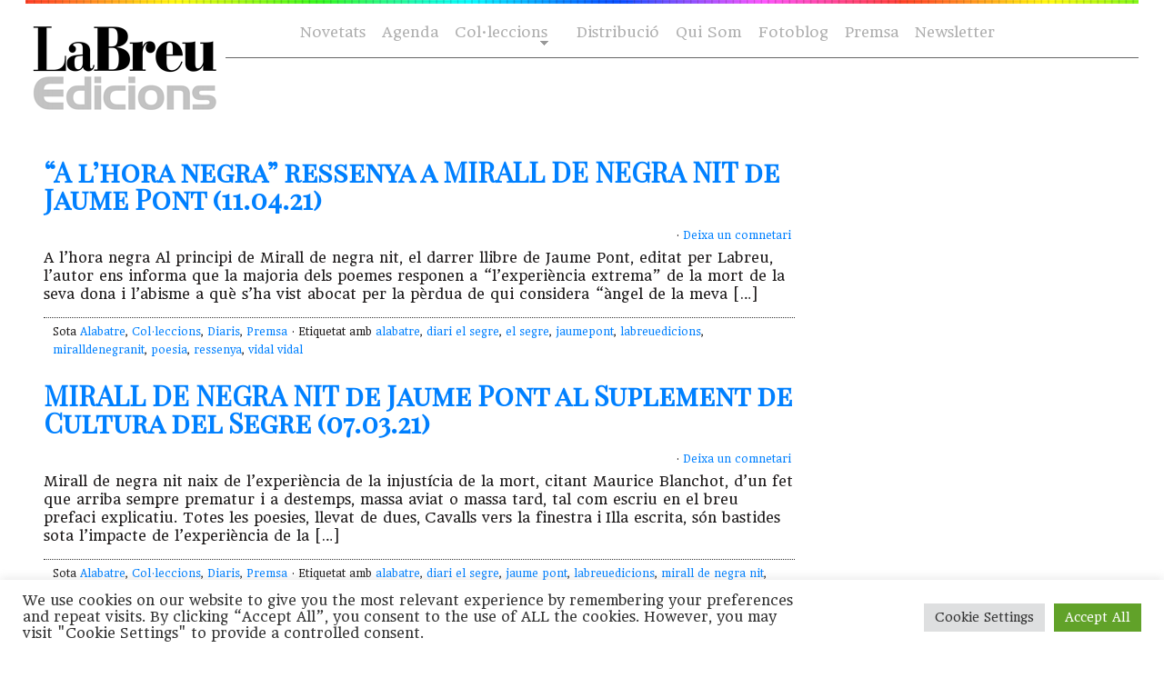

--- FILE ---
content_type: text/html; charset=utf-8
request_url: https://www.google.com/recaptcha/api2/anchor?ar=1&k=6Le5q_0gAAAAAOrDCTQ_o1GXuRJwCZ2pjSF9ePBG&co=aHR0cHM6Ly9sYWJyZXVlZGljaW9ucy5jb206NDQz&hl=en&v=PoyoqOPhxBO7pBk68S4YbpHZ&size=normal&anchor-ms=20000&execute-ms=30000&cb=g50amsom0qg9
body_size: 49433
content:
<!DOCTYPE HTML><html dir="ltr" lang="en"><head><meta http-equiv="Content-Type" content="text/html; charset=UTF-8">
<meta http-equiv="X-UA-Compatible" content="IE=edge">
<title>reCAPTCHA</title>
<style type="text/css">
/* cyrillic-ext */
@font-face {
  font-family: 'Roboto';
  font-style: normal;
  font-weight: 400;
  font-stretch: 100%;
  src: url(//fonts.gstatic.com/s/roboto/v48/KFO7CnqEu92Fr1ME7kSn66aGLdTylUAMa3GUBHMdazTgWw.woff2) format('woff2');
  unicode-range: U+0460-052F, U+1C80-1C8A, U+20B4, U+2DE0-2DFF, U+A640-A69F, U+FE2E-FE2F;
}
/* cyrillic */
@font-face {
  font-family: 'Roboto';
  font-style: normal;
  font-weight: 400;
  font-stretch: 100%;
  src: url(//fonts.gstatic.com/s/roboto/v48/KFO7CnqEu92Fr1ME7kSn66aGLdTylUAMa3iUBHMdazTgWw.woff2) format('woff2');
  unicode-range: U+0301, U+0400-045F, U+0490-0491, U+04B0-04B1, U+2116;
}
/* greek-ext */
@font-face {
  font-family: 'Roboto';
  font-style: normal;
  font-weight: 400;
  font-stretch: 100%;
  src: url(//fonts.gstatic.com/s/roboto/v48/KFO7CnqEu92Fr1ME7kSn66aGLdTylUAMa3CUBHMdazTgWw.woff2) format('woff2');
  unicode-range: U+1F00-1FFF;
}
/* greek */
@font-face {
  font-family: 'Roboto';
  font-style: normal;
  font-weight: 400;
  font-stretch: 100%;
  src: url(//fonts.gstatic.com/s/roboto/v48/KFO7CnqEu92Fr1ME7kSn66aGLdTylUAMa3-UBHMdazTgWw.woff2) format('woff2');
  unicode-range: U+0370-0377, U+037A-037F, U+0384-038A, U+038C, U+038E-03A1, U+03A3-03FF;
}
/* math */
@font-face {
  font-family: 'Roboto';
  font-style: normal;
  font-weight: 400;
  font-stretch: 100%;
  src: url(//fonts.gstatic.com/s/roboto/v48/KFO7CnqEu92Fr1ME7kSn66aGLdTylUAMawCUBHMdazTgWw.woff2) format('woff2');
  unicode-range: U+0302-0303, U+0305, U+0307-0308, U+0310, U+0312, U+0315, U+031A, U+0326-0327, U+032C, U+032F-0330, U+0332-0333, U+0338, U+033A, U+0346, U+034D, U+0391-03A1, U+03A3-03A9, U+03B1-03C9, U+03D1, U+03D5-03D6, U+03F0-03F1, U+03F4-03F5, U+2016-2017, U+2034-2038, U+203C, U+2040, U+2043, U+2047, U+2050, U+2057, U+205F, U+2070-2071, U+2074-208E, U+2090-209C, U+20D0-20DC, U+20E1, U+20E5-20EF, U+2100-2112, U+2114-2115, U+2117-2121, U+2123-214F, U+2190, U+2192, U+2194-21AE, U+21B0-21E5, U+21F1-21F2, U+21F4-2211, U+2213-2214, U+2216-22FF, U+2308-230B, U+2310, U+2319, U+231C-2321, U+2336-237A, U+237C, U+2395, U+239B-23B7, U+23D0, U+23DC-23E1, U+2474-2475, U+25AF, U+25B3, U+25B7, U+25BD, U+25C1, U+25CA, U+25CC, U+25FB, U+266D-266F, U+27C0-27FF, U+2900-2AFF, U+2B0E-2B11, U+2B30-2B4C, U+2BFE, U+3030, U+FF5B, U+FF5D, U+1D400-1D7FF, U+1EE00-1EEFF;
}
/* symbols */
@font-face {
  font-family: 'Roboto';
  font-style: normal;
  font-weight: 400;
  font-stretch: 100%;
  src: url(//fonts.gstatic.com/s/roboto/v48/KFO7CnqEu92Fr1ME7kSn66aGLdTylUAMaxKUBHMdazTgWw.woff2) format('woff2');
  unicode-range: U+0001-000C, U+000E-001F, U+007F-009F, U+20DD-20E0, U+20E2-20E4, U+2150-218F, U+2190, U+2192, U+2194-2199, U+21AF, U+21E6-21F0, U+21F3, U+2218-2219, U+2299, U+22C4-22C6, U+2300-243F, U+2440-244A, U+2460-24FF, U+25A0-27BF, U+2800-28FF, U+2921-2922, U+2981, U+29BF, U+29EB, U+2B00-2BFF, U+4DC0-4DFF, U+FFF9-FFFB, U+10140-1018E, U+10190-1019C, U+101A0, U+101D0-101FD, U+102E0-102FB, U+10E60-10E7E, U+1D2C0-1D2D3, U+1D2E0-1D37F, U+1F000-1F0FF, U+1F100-1F1AD, U+1F1E6-1F1FF, U+1F30D-1F30F, U+1F315, U+1F31C, U+1F31E, U+1F320-1F32C, U+1F336, U+1F378, U+1F37D, U+1F382, U+1F393-1F39F, U+1F3A7-1F3A8, U+1F3AC-1F3AF, U+1F3C2, U+1F3C4-1F3C6, U+1F3CA-1F3CE, U+1F3D4-1F3E0, U+1F3ED, U+1F3F1-1F3F3, U+1F3F5-1F3F7, U+1F408, U+1F415, U+1F41F, U+1F426, U+1F43F, U+1F441-1F442, U+1F444, U+1F446-1F449, U+1F44C-1F44E, U+1F453, U+1F46A, U+1F47D, U+1F4A3, U+1F4B0, U+1F4B3, U+1F4B9, U+1F4BB, U+1F4BF, U+1F4C8-1F4CB, U+1F4D6, U+1F4DA, U+1F4DF, U+1F4E3-1F4E6, U+1F4EA-1F4ED, U+1F4F7, U+1F4F9-1F4FB, U+1F4FD-1F4FE, U+1F503, U+1F507-1F50B, U+1F50D, U+1F512-1F513, U+1F53E-1F54A, U+1F54F-1F5FA, U+1F610, U+1F650-1F67F, U+1F687, U+1F68D, U+1F691, U+1F694, U+1F698, U+1F6AD, U+1F6B2, U+1F6B9-1F6BA, U+1F6BC, U+1F6C6-1F6CF, U+1F6D3-1F6D7, U+1F6E0-1F6EA, U+1F6F0-1F6F3, U+1F6F7-1F6FC, U+1F700-1F7FF, U+1F800-1F80B, U+1F810-1F847, U+1F850-1F859, U+1F860-1F887, U+1F890-1F8AD, U+1F8B0-1F8BB, U+1F8C0-1F8C1, U+1F900-1F90B, U+1F93B, U+1F946, U+1F984, U+1F996, U+1F9E9, U+1FA00-1FA6F, U+1FA70-1FA7C, U+1FA80-1FA89, U+1FA8F-1FAC6, U+1FACE-1FADC, U+1FADF-1FAE9, U+1FAF0-1FAF8, U+1FB00-1FBFF;
}
/* vietnamese */
@font-face {
  font-family: 'Roboto';
  font-style: normal;
  font-weight: 400;
  font-stretch: 100%;
  src: url(//fonts.gstatic.com/s/roboto/v48/KFO7CnqEu92Fr1ME7kSn66aGLdTylUAMa3OUBHMdazTgWw.woff2) format('woff2');
  unicode-range: U+0102-0103, U+0110-0111, U+0128-0129, U+0168-0169, U+01A0-01A1, U+01AF-01B0, U+0300-0301, U+0303-0304, U+0308-0309, U+0323, U+0329, U+1EA0-1EF9, U+20AB;
}
/* latin-ext */
@font-face {
  font-family: 'Roboto';
  font-style: normal;
  font-weight: 400;
  font-stretch: 100%;
  src: url(//fonts.gstatic.com/s/roboto/v48/KFO7CnqEu92Fr1ME7kSn66aGLdTylUAMa3KUBHMdazTgWw.woff2) format('woff2');
  unicode-range: U+0100-02BA, U+02BD-02C5, U+02C7-02CC, U+02CE-02D7, U+02DD-02FF, U+0304, U+0308, U+0329, U+1D00-1DBF, U+1E00-1E9F, U+1EF2-1EFF, U+2020, U+20A0-20AB, U+20AD-20C0, U+2113, U+2C60-2C7F, U+A720-A7FF;
}
/* latin */
@font-face {
  font-family: 'Roboto';
  font-style: normal;
  font-weight: 400;
  font-stretch: 100%;
  src: url(//fonts.gstatic.com/s/roboto/v48/KFO7CnqEu92Fr1ME7kSn66aGLdTylUAMa3yUBHMdazQ.woff2) format('woff2');
  unicode-range: U+0000-00FF, U+0131, U+0152-0153, U+02BB-02BC, U+02C6, U+02DA, U+02DC, U+0304, U+0308, U+0329, U+2000-206F, U+20AC, U+2122, U+2191, U+2193, U+2212, U+2215, U+FEFF, U+FFFD;
}
/* cyrillic-ext */
@font-face {
  font-family: 'Roboto';
  font-style: normal;
  font-weight: 500;
  font-stretch: 100%;
  src: url(//fonts.gstatic.com/s/roboto/v48/KFO7CnqEu92Fr1ME7kSn66aGLdTylUAMa3GUBHMdazTgWw.woff2) format('woff2');
  unicode-range: U+0460-052F, U+1C80-1C8A, U+20B4, U+2DE0-2DFF, U+A640-A69F, U+FE2E-FE2F;
}
/* cyrillic */
@font-face {
  font-family: 'Roboto';
  font-style: normal;
  font-weight: 500;
  font-stretch: 100%;
  src: url(//fonts.gstatic.com/s/roboto/v48/KFO7CnqEu92Fr1ME7kSn66aGLdTylUAMa3iUBHMdazTgWw.woff2) format('woff2');
  unicode-range: U+0301, U+0400-045F, U+0490-0491, U+04B0-04B1, U+2116;
}
/* greek-ext */
@font-face {
  font-family: 'Roboto';
  font-style: normal;
  font-weight: 500;
  font-stretch: 100%;
  src: url(//fonts.gstatic.com/s/roboto/v48/KFO7CnqEu92Fr1ME7kSn66aGLdTylUAMa3CUBHMdazTgWw.woff2) format('woff2');
  unicode-range: U+1F00-1FFF;
}
/* greek */
@font-face {
  font-family: 'Roboto';
  font-style: normal;
  font-weight: 500;
  font-stretch: 100%;
  src: url(//fonts.gstatic.com/s/roboto/v48/KFO7CnqEu92Fr1ME7kSn66aGLdTylUAMa3-UBHMdazTgWw.woff2) format('woff2');
  unicode-range: U+0370-0377, U+037A-037F, U+0384-038A, U+038C, U+038E-03A1, U+03A3-03FF;
}
/* math */
@font-face {
  font-family: 'Roboto';
  font-style: normal;
  font-weight: 500;
  font-stretch: 100%;
  src: url(//fonts.gstatic.com/s/roboto/v48/KFO7CnqEu92Fr1ME7kSn66aGLdTylUAMawCUBHMdazTgWw.woff2) format('woff2');
  unicode-range: U+0302-0303, U+0305, U+0307-0308, U+0310, U+0312, U+0315, U+031A, U+0326-0327, U+032C, U+032F-0330, U+0332-0333, U+0338, U+033A, U+0346, U+034D, U+0391-03A1, U+03A3-03A9, U+03B1-03C9, U+03D1, U+03D5-03D6, U+03F0-03F1, U+03F4-03F5, U+2016-2017, U+2034-2038, U+203C, U+2040, U+2043, U+2047, U+2050, U+2057, U+205F, U+2070-2071, U+2074-208E, U+2090-209C, U+20D0-20DC, U+20E1, U+20E5-20EF, U+2100-2112, U+2114-2115, U+2117-2121, U+2123-214F, U+2190, U+2192, U+2194-21AE, U+21B0-21E5, U+21F1-21F2, U+21F4-2211, U+2213-2214, U+2216-22FF, U+2308-230B, U+2310, U+2319, U+231C-2321, U+2336-237A, U+237C, U+2395, U+239B-23B7, U+23D0, U+23DC-23E1, U+2474-2475, U+25AF, U+25B3, U+25B7, U+25BD, U+25C1, U+25CA, U+25CC, U+25FB, U+266D-266F, U+27C0-27FF, U+2900-2AFF, U+2B0E-2B11, U+2B30-2B4C, U+2BFE, U+3030, U+FF5B, U+FF5D, U+1D400-1D7FF, U+1EE00-1EEFF;
}
/* symbols */
@font-face {
  font-family: 'Roboto';
  font-style: normal;
  font-weight: 500;
  font-stretch: 100%;
  src: url(//fonts.gstatic.com/s/roboto/v48/KFO7CnqEu92Fr1ME7kSn66aGLdTylUAMaxKUBHMdazTgWw.woff2) format('woff2');
  unicode-range: U+0001-000C, U+000E-001F, U+007F-009F, U+20DD-20E0, U+20E2-20E4, U+2150-218F, U+2190, U+2192, U+2194-2199, U+21AF, U+21E6-21F0, U+21F3, U+2218-2219, U+2299, U+22C4-22C6, U+2300-243F, U+2440-244A, U+2460-24FF, U+25A0-27BF, U+2800-28FF, U+2921-2922, U+2981, U+29BF, U+29EB, U+2B00-2BFF, U+4DC0-4DFF, U+FFF9-FFFB, U+10140-1018E, U+10190-1019C, U+101A0, U+101D0-101FD, U+102E0-102FB, U+10E60-10E7E, U+1D2C0-1D2D3, U+1D2E0-1D37F, U+1F000-1F0FF, U+1F100-1F1AD, U+1F1E6-1F1FF, U+1F30D-1F30F, U+1F315, U+1F31C, U+1F31E, U+1F320-1F32C, U+1F336, U+1F378, U+1F37D, U+1F382, U+1F393-1F39F, U+1F3A7-1F3A8, U+1F3AC-1F3AF, U+1F3C2, U+1F3C4-1F3C6, U+1F3CA-1F3CE, U+1F3D4-1F3E0, U+1F3ED, U+1F3F1-1F3F3, U+1F3F5-1F3F7, U+1F408, U+1F415, U+1F41F, U+1F426, U+1F43F, U+1F441-1F442, U+1F444, U+1F446-1F449, U+1F44C-1F44E, U+1F453, U+1F46A, U+1F47D, U+1F4A3, U+1F4B0, U+1F4B3, U+1F4B9, U+1F4BB, U+1F4BF, U+1F4C8-1F4CB, U+1F4D6, U+1F4DA, U+1F4DF, U+1F4E3-1F4E6, U+1F4EA-1F4ED, U+1F4F7, U+1F4F9-1F4FB, U+1F4FD-1F4FE, U+1F503, U+1F507-1F50B, U+1F50D, U+1F512-1F513, U+1F53E-1F54A, U+1F54F-1F5FA, U+1F610, U+1F650-1F67F, U+1F687, U+1F68D, U+1F691, U+1F694, U+1F698, U+1F6AD, U+1F6B2, U+1F6B9-1F6BA, U+1F6BC, U+1F6C6-1F6CF, U+1F6D3-1F6D7, U+1F6E0-1F6EA, U+1F6F0-1F6F3, U+1F6F7-1F6FC, U+1F700-1F7FF, U+1F800-1F80B, U+1F810-1F847, U+1F850-1F859, U+1F860-1F887, U+1F890-1F8AD, U+1F8B0-1F8BB, U+1F8C0-1F8C1, U+1F900-1F90B, U+1F93B, U+1F946, U+1F984, U+1F996, U+1F9E9, U+1FA00-1FA6F, U+1FA70-1FA7C, U+1FA80-1FA89, U+1FA8F-1FAC6, U+1FACE-1FADC, U+1FADF-1FAE9, U+1FAF0-1FAF8, U+1FB00-1FBFF;
}
/* vietnamese */
@font-face {
  font-family: 'Roboto';
  font-style: normal;
  font-weight: 500;
  font-stretch: 100%;
  src: url(//fonts.gstatic.com/s/roboto/v48/KFO7CnqEu92Fr1ME7kSn66aGLdTylUAMa3OUBHMdazTgWw.woff2) format('woff2');
  unicode-range: U+0102-0103, U+0110-0111, U+0128-0129, U+0168-0169, U+01A0-01A1, U+01AF-01B0, U+0300-0301, U+0303-0304, U+0308-0309, U+0323, U+0329, U+1EA0-1EF9, U+20AB;
}
/* latin-ext */
@font-face {
  font-family: 'Roboto';
  font-style: normal;
  font-weight: 500;
  font-stretch: 100%;
  src: url(//fonts.gstatic.com/s/roboto/v48/KFO7CnqEu92Fr1ME7kSn66aGLdTylUAMa3KUBHMdazTgWw.woff2) format('woff2');
  unicode-range: U+0100-02BA, U+02BD-02C5, U+02C7-02CC, U+02CE-02D7, U+02DD-02FF, U+0304, U+0308, U+0329, U+1D00-1DBF, U+1E00-1E9F, U+1EF2-1EFF, U+2020, U+20A0-20AB, U+20AD-20C0, U+2113, U+2C60-2C7F, U+A720-A7FF;
}
/* latin */
@font-face {
  font-family: 'Roboto';
  font-style: normal;
  font-weight: 500;
  font-stretch: 100%;
  src: url(//fonts.gstatic.com/s/roboto/v48/KFO7CnqEu92Fr1ME7kSn66aGLdTylUAMa3yUBHMdazQ.woff2) format('woff2');
  unicode-range: U+0000-00FF, U+0131, U+0152-0153, U+02BB-02BC, U+02C6, U+02DA, U+02DC, U+0304, U+0308, U+0329, U+2000-206F, U+20AC, U+2122, U+2191, U+2193, U+2212, U+2215, U+FEFF, U+FFFD;
}
/* cyrillic-ext */
@font-face {
  font-family: 'Roboto';
  font-style: normal;
  font-weight: 900;
  font-stretch: 100%;
  src: url(//fonts.gstatic.com/s/roboto/v48/KFO7CnqEu92Fr1ME7kSn66aGLdTylUAMa3GUBHMdazTgWw.woff2) format('woff2');
  unicode-range: U+0460-052F, U+1C80-1C8A, U+20B4, U+2DE0-2DFF, U+A640-A69F, U+FE2E-FE2F;
}
/* cyrillic */
@font-face {
  font-family: 'Roboto';
  font-style: normal;
  font-weight: 900;
  font-stretch: 100%;
  src: url(//fonts.gstatic.com/s/roboto/v48/KFO7CnqEu92Fr1ME7kSn66aGLdTylUAMa3iUBHMdazTgWw.woff2) format('woff2');
  unicode-range: U+0301, U+0400-045F, U+0490-0491, U+04B0-04B1, U+2116;
}
/* greek-ext */
@font-face {
  font-family: 'Roboto';
  font-style: normal;
  font-weight: 900;
  font-stretch: 100%;
  src: url(//fonts.gstatic.com/s/roboto/v48/KFO7CnqEu92Fr1ME7kSn66aGLdTylUAMa3CUBHMdazTgWw.woff2) format('woff2');
  unicode-range: U+1F00-1FFF;
}
/* greek */
@font-face {
  font-family: 'Roboto';
  font-style: normal;
  font-weight: 900;
  font-stretch: 100%;
  src: url(//fonts.gstatic.com/s/roboto/v48/KFO7CnqEu92Fr1ME7kSn66aGLdTylUAMa3-UBHMdazTgWw.woff2) format('woff2');
  unicode-range: U+0370-0377, U+037A-037F, U+0384-038A, U+038C, U+038E-03A1, U+03A3-03FF;
}
/* math */
@font-face {
  font-family: 'Roboto';
  font-style: normal;
  font-weight: 900;
  font-stretch: 100%;
  src: url(//fonts.gstatic.com/s/roboto/v48/KFO7CnqEu92Fr1ME7kSn66aGLdTylUAMawCUBHMdazTgWw.woff2) format('woff2');
  unicode-range: U+0302-0303, U+0305, U+0307-0308, U+0310, U+0312, U+0315, U+031A, U+0326-0327, U+032C, U+032F-0330, U+0332-0333, U+0338, U+033A, U+0346, U+034D, U+0391-03A1, U+03A3-03A9, U+03B1-03C9, U+03D1, U+03D5-03D6, U+03F0-03F1, U+03F4-03F5, U+2016-2017, U+2034-2038, U+203C, U+2040, U+2043, U+2047, U+2050, U+2057, U+205F, U+2070-2071, U+2074-208E, U+2090-209C, U+20D0-20DC, U+20E1, U+20E5-20EF, U+2100-2112, U+2114-2115, U+2117-2121, U+2123-214F, U+2190, U+2192, U+2194-21AE, U+21B0-21E5, U+21F1-21F2, U+21F4-2211, U+2213-2214, U+2216-22FF, U+2308-230B, U+2310, U+2319, U+231C-2321, U+2336-237A, U+237C, U+2395, U+239B-23B7, U+23D0, U+23DC-23E1, U+2474-2475, U+25AF, U+25B3, U+25B7, U+25BD, U+25C1, U+25CA, U+25CC, U+25FB, U+266D-266F, U+27C0-27FF, U+2900-2AFF, U+2B0E-2B11, U+2B30-2B4C, U+2BFE, U+3030, U+FF5B, U+FF5D, U+1D400-1D7FF, U+1EE00-1EEFF;
}
/* symbols */
@font-face {
  font-family: 'Roboto';
  font-style: normal;
  font-weight: 900;
  font-stretch: 100%;
  src: url(//fonts.gstatic.com/s/roboto/v48/KFO7CnqEu92Fr1ME7kSn66aGLdTylUAMaxKUBHMdazTgWw.woff2) format('woff2');
  unicode-range: U+0001-000C, U+000E-001F, U+007F-009F, U+20DD-20E0, U+20E2-20E4, U+2150-218F, U+2190, U+2192, U+2194-2199, U+21AF, U+21E6-21F0, U+21F3, U+2218-2219, U+2299, U+22C4-22C6, U+2300-243F, U+2440-244A, U+2460-24FF, U+25A0-27BF, U+2800-28FF, U+2921-2922, U+2981, U+29BF, U+29EB, U+2B00-2BFF, U+4DC0-4DFF, U+FFF9-FFFB, U+10140-1018E, U+10190-1019C, U+101A0, U+101D0-101FD, U+102E0-102FB, U+10E60-10E7E, U+1D2C0-1D2D3, U+1D2E0-1D37F, U+1F000-1F0FF, U+1F100-1F1AD, U+1F1E6-1F1FF, U+1F30D-1F30F, U+1F315, U+1F31C, U+1F31E, U+1F320-1F32C, U+1F336, U+1F378, U+1F37D, U+1F382, U+1F393-1F39F, U+1F3A7-1F3A8, U+1F3AC-1F3AF, U+1F3C2, U+1F3C4-1F3C6, U+1F3CA-1F3CE, U+1F3D4-1F3E0, U+1F3ED, U+1F3F1-1F3F3, U+1F3F5-1F3F7, U+1F408, U+1F415, U+1F41F, U+1F426, U+1F43F, U+1F441-1F442, U+1F444, U+1F446-1F449, U+1F44C-1F44E, U+1F453, U+1F46A, U+1F47D, U+1F4A3, U+1F4B0, U+1F4B3, U+1F4B9, U+1F4BB, U+1F4BF, U+1F4C8-1F4CB, U+1F4D6, U+1F4DA, U+1F4DF, U+1F4E3-1F4E6, U+1F4EA-1F4ED, U+1F4F7, U+1F4F9-1F4FB, U+1F4FD-1F4FE, U+1F503, U+1F507-1F50B, U+1F50D, U+1F512-1F513, U+1F53E-1F54A, U+1F54F-1F5FA, U+1F610, U+1F650-1F67F, U+1F687, U+1F68D, U+1F691, U+1F694, U+1F698, U+1F6AD, U+1F6B2, U+1F6B9-1F6BA, U+1F6BC, U+1F6C6-1F6CF, U+1F6D3-1F6D7, U+1F6E0-1F6EA, U+1F6F0-1F6F3, U+1F6F7-1F6FC, U+1F700-1F7FF, U+1F800-1F80B, U+1F810-1F847, U+1F850-1F859, U+1F860-1F887, U+1F890-1F8AD, U+1F8B0-1F8BB, U+1F8C0-1F8C1, U+1F900-1F90B, U+1F93B, U+1F946, U+1F984, U+1F996, U+1F9E9, U+1FA00-1FA6F, U+1FA70-1FA7C, U+1FA80-1FA89, U+1FA8F-1FAC6, U+1FACE-1FADC, U+1FADF-1FAE9, U+1FAF0-1FAF8, U+1FB00-1FBFF;
}
/* vietnamese */
@font-face {
  font-family: 'Roboto';
  font-style: normal;
  font-weight: 900;
  font-stretch: 100%;
  src: url(//fonts.gstatic.com/s/roboto/v48/KFO7CnqEu92Fr1ME7kSn66aGLdTylUAMa3OUBHMdazTgWw.woff2) format('woff2');
  unicode-range: U+0102-0103, U+0110-0111, U+0128-0129, U+0168-0169, U+01A0-01A1, U+01AF-01B0, U+0300-0301, U+0303-0304, U+0308-0309, U+0323, U+0329, U+1EA0-1EF9, U+20AB;
}
/* latin-ext */
@font-face {
  font-family: 'Roboto';
  font-style: normal;
  font-weight: 900;
  font-stretch: 100%;
  src: url(//fonts.gstatic.com/s/roboto/v48/KFO7CnqEu92Fr1ME7kSn66aGLdTylUAMa3KUBHMdazTgWw.woff2) format('woff2');
  unicode-range: U+0100-02BA, U+02BD-02C5, U+02C7-02CC, U+02CE-02D7, U+02DD-02FF, U+0304, U+0308, U+0329, U+1D00-1DBF, U+1E00-1E9F, U+1EF2-1EFF, U+2020, U+20A0-20AB, U+20AD-20C0, U+2113, U+2C60-2C7F, U+A720-A7FF;
}
/* latin */
@font-face {
  font-family: 'Roboto';
  font-style: normal;
  font-weight: 900;
  font-stretch: 100%;
  src: url(//fonts.gstatic.com/s/roboto/v48/KFO7CnqEu92Fr1ME7kSn66aGLdTylUAMa3yUBHMdazQ.woff2) format('woff2');
  unicode-range: U+0000-00FF, U+0131, U+0152-0153, U+02BB-02BC, U+02C6, U+02DA, U+02DC, U+0304, U+0308, U+0329, U+2000-206F, U+20AC, U+2122, U+2191, U+2193, U+2212, U+2215, U+FEFF, U+FFFD;
}

</style>
<link rel="stylesheet" type="text/css" href="https://www.gstatic.com/recaptcha/releases/PoyoqOPhxBO7pBk68S4YbpHZ/styles__ltr.css">
<script nonce="_GWyaJbuDhd5sagYIoIcQQ" type="text/javascript">window['__recaptcha_api'] = 'https://www.google.com/recaptcha/api2/';</script>
<script type="text/javascript" src="https://www.gstatic.com/recaptcha/releases/PoyoqOPhxBO7pBk68S4YbpHZ/recaptcha__en.js" nonce="_GWyaJbuDhd5sagYIoIcQQ">
      
    </script></head>
<body><div id="rc-anchor-alert" class="rc-anchor-alert"></div>
<input type="hidden" id="recaptcha-token" value="[base64]">
<script type="text/javascript" nonce="_GWyaJbuDhd5sagYIoIcQQ">
      recaptcha.anchor.Main.init("[\x22ainput\x22,[\x22bgdata\x22,\x22\x22,\[base64]/[base64]/bmV3IFpbdF0obVswXSk6Sz09Mj9uZXcgWlt0XShtWzBdLG1bMV0pOks9PTM/bmV3IFpbdF0obVswXSxtWzFdLG1bMl0pOks9PTQ/[base64]/[base64]/[base64]/[base64]/[base64]/[base64]/[base64]/[base64]/[base64]/[base64]/[base64]/[base64]/[base64]/[base64]\\u003d\\u003d\x22,\[base64]\\u003d\\u003d\x22,\x22ZcOPTcOQwqtgw7rDizYGw67DkcKpSCXCvsKKw4B2wq7CrcK7FcOEZ2PCvinDli/Co2vCkh7DoX5xwrRWwo3DhMOhw7kuwo45IcOIKiVCw6PCp8Ogw6HDsFZLw54Rw6HCgsO4w41+aUXCvMK0bcOAw5Etw5LClcKpK8KbL3tXw7MNLG0tw5rDsUHDqgTCgsKKw5IuJkrDuMKYJ8OAwoduN0/Du8KuMsKvw53CosO7UcK9BjMxZcOaJD0mwq/[base64]/LMOBwqHCkMKcwq0ZPcKfW8OUS8KGw7c8TMOKFTkgCMK4EALDl8Oow5h3DcOrBTbDg8KBwqTDvcKTwrVAbFB2OSwZwo/CmVcnw7oXTmHDsinDrsKVPMOtw77DqQp/clnCjnXDilvDocOxLMKvw7TDlT7CqSHDg8O9clAxUMOFKMKFamU3MCRPwqbCh3lQw5rCmsK5wq0Yw7TCj8KVw7odF0sSGsObw63DoS1NBsOxdQg8LAoYw44CEsKdwrLDuhVSJ0tLNcO+wq03wpYCwoPCpcOTw6AOdsObcMOSPy/[base64]/bEHDvHQXcsO4DcKNw6rDssK6fmlBBsONKE1Yw6nCrlcMKXhZXl5WbXogacKxS8KIwrIGPsO0EsOPJMKXHsO2HsOpJMKvBcOnw7AEwrwZVsO6w49DVQMTIEJ0BcKxfT9uDUtnworDh8O/[base64]/Dv0o4w7ogwq9hFFJWFUzDksO/w4DCp3PCkMOJaCbCsyPCjsKBBcKJCUjCocOpNsKrwophBgRVC8K5wp5cw5vCihdewp7CoMKHJ8KZwpEJw6gfPMOxGQzCuMK7CsKrFAVDwrLDssOWB8K2w44XwrJuLRZ6w5DDigIoCcK3AsKBelMKw4JCw4bDicOLLMObw6puGMKyC8KsTRxJw5/CusKiLcKvLcKgaMO8dMOURcKbPnwcIcKdwrxTw4HCtcKuw5Z/PjHCg8O8w77CgC9/BxUXwqbCuHQPw6bDkUnCr8KawpEpTjPCpcKUDCjDncO0XGLCpg/CtXNPeMO2wp7Do8O6wqd7F8KIY8Ouwo0xw7rCqnRbNsOfaMOObEUIw43Dn0J8w5oeIMKmcMOIBUHCqUQFAsOKwqzDoxPCi8KadcObUUcBNS0fw4VjBjzDo14zw7bDp0XCsFNQNy/DrCbDvMOrw74tw4XDqMKwAcOZRQlHDsOLwq5uOnHDo8KFD8OdwqTCsjdnCcOew7wea8Kbw6obaCZ4wpIuw4rDoX5zZMOcwq3Dm8OTEMKCw407wr5kwqlVw79/GjhWw43Cr8OZSwXCqDo9fsOdOsOqAMKNw5QULjfDvMOBw5rCqsO9w4TCs2XDrxDCmDLCpzLCjgHDmsKOwq3DpTnDhWk2NsKmw7fClUPCtmLDu0A0w48VwqfDvcKpw4/DqR0zV8O2w5PDssKnesOlw53DoMKSw4HCtBxKw5JlwoJtw55+wo7DtBFpw5NxWE3DmsOBJ23DiV3Co8OkHcOXw41Ww5UBIcOXwoDDhsKUKFnCqzEvEDjDrxNSwqFiw63DknQqLX7CmF5jAcKlVn1vw4YNLT5qw6DDh8KtGGg4wqNUw5kWw6QtZ8OMVsOcw6rCp8KJwq/Ds8Knw75RwqLCjQNPwq/[base64]/DgHLCghPDjGTCnA3DqcKVasK+Tgglw6MUNCdhw6ELw64jHsKnCCMWb0UHDB0ZwpDCuE7DqSjCtMOww5grwooIw7zDoMKHw69PZsOlwqnDnsOnXg/[base64]/[base64]/[base64]/CoQ1eGsO4RQhjw6XCoErCqcORLW3Cg2Nxw65kwovCsMOSwpnCusK7LyrCs1LCpsKFw7vCksO1QsOkw6YPwqPClMKgNn86TjwwAsKIwrTDmEbDgF/CpD0ZwqsZwoLCisONIMKTCC/[base64]/Dn8OBw4LCrsOSw5/[base64]/F2FCEMKMw57DkXrDjBvCklHCsnhMPsKRXsO6w4Jdw48Jw61sFgvCssKMVVDDr8KEesO9w4Niw4BBBcKPw4PClsOvwpHDmCHDosKWw5DCncKHaG/Cml0bUcOhwrPDpMK/w4d1I1cDC0HDqjdIw5DCqGwtwo7DqcORwqfClMO+woHDo23DocO+w7zDhG/[base64]/Cinxnw4bCrBjDjsKMCl/ChMK/EXgidQItW8KEwpjDpWLDusONw5PDvGfDiMOiUibDuCNRwr5lw7N6wonCpsK1wptOOMKhRlPCsg/CvwrCvj/DglEfw4DDlsKEFB8Iw4spSMOywoIIVsOqSUhlTsOWB8KDX8OUw5rCqDjCiGAQC8OSGSzCpsKMwrrDvnYiwppmFMOeE8Oxw7jChTwvw4nDrl5Cw7PCpsKQwoXDj8ORwpvCi3DDoAhdwozCox/CmMOTMF4/[base64]/[base64]/CpMObD8KWNcODe8KBBMKlw50KFcK1w6XChkohVcOkdcKhe8OSc8OjIRnCgsKWw6E/[base64]/H8OgwoZGw5w4c0N0YDXDn8Kbw4zCuQXDkkbDpk/CiU8UflxeS1nCt8KpSWQmw4PCjMKNwpRcI8ONwoJWbCrCjkoow6rDg8OWw4TCvgoKRSjDk1FVwpdQPsOewofDkDLDnMOhw4c9wpYqw5BSw5Q8wpXDvcOYw7jCo8OaFMKaw4lDw6vCkiQaS8OjWMORw6/DqcKjw5vDucKKecKCwqHCigF3wpZhwrtQchHDlFDDsEV9Xh1Rw5cbF8OHLMKgw5lpFsKDH8OtZ0A9w53CtcKZw7PDl1LCpj/DsXAbw4RDwoINwo7DkSpcwrPCggl1KcKKwqZmwrfCi8KAw44YwoIhZ8KGWlbDozVxYsKCc2F5worCm8O/S8OqHURzw59WbsKzOsK4w6c2w6bCgsKADg4Ww7hlwr7Cog3DgMOhQMOkFRvDkMO4wopYw5wdw7XDpXvDgVdHw64ZLSvDmjgABsOIwp/[base64]/wrPCu8KWwq9HCGZwwo8Fw4fCgirCogYnezAhMnjCksKITsK4wqV5CMO3VcK8YwhVZ8OYChkjwr5Zw5USScOsUcK6woTCqnzCmyMKH8O8wpHClB4qVsKNIMOXRHEcw6HDu8KHSWTDh8KFwpMyGjbCmMK5w4VTDsKSRg/Cm31Uwo1vwobDocOWQsOBwqfCpMK/wprCo3NwwpLCg8K4C2vCmcO2w51aC8K5FBMwI8KKUsOZw5jDsUwBY8OGcsOUw7rChV/CrsOQfcOrBD7Ck8KCBsKhw5M4ciQwU8KxAcOVw4PCv8O2wpNuS8KrdMOdw71Kw7zDgcKHH1HCkQA4wpVcV1d/wqTDuA/CssOpT2Juw48iP1PDmcOSwr/CmsKxwoDCicK5wrTCrCZPwrfCsyvDocKjwpU9HC3CgcOGw4DCrcKLw6EYw5XDhRV1DXbDsEjDuG4/REbDjhxFwrXCnQQsHcOFXCFQJ8Kkw5rDu8Ocw4jCn0kLX8OhEsOpBcKHw78RM8ODGMK9wobCiBjCj8Oqw5cFwrvClGIuInTDlMOawotXRTohw7Qiw7thEMOKwofCvXhPw5kyH1HDvMKow5Rfw4TDl8KZWsKCaChHDQh/UcKJwqXCosKaejU9w48ew47DrsOCw40Dwq/Dtz8OwpDCuTfCoVjCqsK+wokwwr/Dh8O7wrJbw53ClcO4wqvDgcOeScKoMjvDuxcywoHCmMK2wrdOwobDscO7w4QvIy7DgsONw68vwodQwoTCriNTw70WwrLDlUBvwrZ4MEPCusKTw4sGE1gMw6nCpMObDFx5KMKGw4k3w4BEewR2M8O/[base64]/[base64]/CksORwqRdIcOLHsKhw6MUw6/CqsKeT1DDh8KXw4TDiE4HwrM/QMKZwrpzREjDgcKLR39Gw5DCvVNOwqzDnnTCsxXDrybCvg9Mwo3DncKHwqnCmMOUwqo+YMK+O8KOV8K/SG3CosO9dHhZwpLChm9/woRAKictY1cgw7/DlcOmwpLDtMOowrULw6BIUzsow5t9LhzDjMKcw6vDgsKNwqbDlwnDqGEVw5/CusKMFMOIYlDDmlTDmnzCosK4RxkURG3Cm2LDrsKrw4RkSCgow7PDuSVeQGXCt1nDsQgJczDCp8O5SMOtbU1swq5zSsKsw5UyDXprZsK0w43CvcKAVxFqwrvCp8KZBQ5WdcK+VMKWeR/ClTQ0wo/Dt8OYwp0lPVXDrsKTP8OTG2rDgXzDr8Ovbk1TBTjDocK7wpAPw5tRMsKNScOjwqHCncOtQG1iwpZQWMO/LMKMw7XChkBIOsKywoYzQAcHL8Opw6vCqlLDpsOAw4jDkcK1w67Cg8Kkd8KbRjUSeFTCrsO/w74FKsO8w6vCkEbCuMOKw53Cq8Khw6LDrcK7w6bCq8K4wq0Jw5x3w6rCicKPYVrDlcKYLTZVw5MSGiMTw6LDoX/ClUzDqsOjw4o2TGPCsS9Lw7/CmXTDgcKFYcKrR8KtXx7CicKVUWjDn0s0VMOtZcO6w7g0w6BBLAxJwrpNw4oZRsOAKsKhwrdYFcOOw6nCvMKEAT8Dw4V3w4vCsyVDwpDDr8KsCDHDgsOEw4s+O8ORGcK2worDhcO8K8OkaHt8wro4LsONVcKow7rDnAN/[base64]/DsQNPw4sGaH3DilXCvsKLw51/[base64]/LcKawqwawqjDvhF+woAVwqV5w4xvQUpww4tIc0oxFsK5L8OiGDRzwrzDiMOIw6nCtSA7dsOQWh/[base64]/CosK5I17CvWXDnMKxwpTDi8KSY8O1HwvCtcKkwqDDmwLCh8OpLBHCucKmYUc9w6Q5w4/Dh2LDkUXDisKUw7ohG3rDnGjDssK/[base64]/DiwLCgi3DmTzDocKsw4kRwrnClWRaLUTDt8OcIcKnwqF2KXLCocK0SQoFwop5PCI+PH8cw6/CoMOawrR1wqrCi8OjJMKYX8KkO3DDtMKhE8KeO8Onw7pgQzrCqMOnRcO6I8K1w7J3GR9Dwp/ConoWE8Ocwo7Dl8ObwpR0w63DgDR9GDFDNsO4D8Kdw6pMwqdwYMKBTVZqw5rCo2nDtCDCt8K/[base64]/[base64]/[base64]/ChXTDtsKsGAvDlcK/JsO6TsOyN3Jlw6TCv2jDsioJw6nCosO2w4ZRHsKECy9pHsKQw7Q2w73CvsOuG8KvXRBkwq/DmUjDnHNvBRfDksOcwpBDw5J0worCg3vCmcOaZ8OQwoJ8McOfJMKJw7/[base64]/DnMOgw4UOw5pvwrwISMK1T8OPwrx5JhMJRHLDgE4HQsKEwo9Rwp/CvMOjSsK/wq7CtcOpwq3CvcObIcK3wqp/dMOpwrLCpsOiwpzCq8O/wrEWLsKafMOgw5vDiMOBw49lw4/DrsOXYkk5ASVww5BddSA7w5oRw5AwZWbDgcK0w7xIw5JUHwLDgcO8ZwDDnhoiwrDDncKtfC/DpAQjwqHDpMKvwpzDksKKwqE1woVRA1kBNcKlw5jDpBXCmlBORHLDgcOpf8OFwrPDkMKvw6zCm8KHw5DCtyN/[base64]/w7Nbw51twoASwr3DhHZkJzN1GB5cO0TDvcOFfisyA1PDn27DlAPCnsOUJVtNO1N3dsKZwoLDsgJSJEEhw6jCvMO8FsO3w7AEQMOOEWEJHn/Co8KMChvDjxthTMOiw5PCgMKzDMKuWMORay3DjMOWwr/DvATDsmpPYcKPwpzDrcO2w5BJwpsAw7bCpmHDkypvKsOUwofCtcKmKBFzXMK2w6hdwobDkXnCmMO+aWkQw548woxvRcKTETI4ZcK5S8Ohw5XDhgVuwqMHwpDDiXREwrI9w6nCucOsZsKPw7TDigZjw60UJDA8w4jDqMK6w6PCi8KwXFDDh0DCncKHRC04KF/DuMKcO8OrShJ1CTkEEWHDmsO8AHEhK056woTCuCTCpsKtw7ZEwqTCnUgjwq8ywoB0VV7Dn8O7JcOYworCtMK7KsOPf8OrKhVIMwNmDnZ9wrPCpXTCs3wwfCHDncK5M2/DhcKBMkvCuFw5VMKvWS7DqsKHwr3Dk0w6UcKvSMKpwq4uwq/[base64]/ChHZXw67CjMKWw7bCsMKcJMK/aigWYhc3WTnDpsOHHX9JKsKZeFTCssK8w6TDtWY1w4LClsOSYBUfwpQwHMKNdcK3ax/CucKiwoIdGl3Dh8OjCcKxw507wqHDlR/CuFnDvB5Rw6ExwonDuMOSwqI6AHbDssOCwqXDtDAlw7jDqcKzJsKIw5TDhhjDjsO6wrbCjMK1wqjDt8OAwr7Dk1/CjcOZw5lCXj1Bwr7CscOrw7zDtwZlCB3CtiVbQ8K8c8O8w4rDicO1wrV0wqRPUcO3di/[base64]/[base64]/ChgMTQ8OFwrHCiMO3UsKZw7NqwrzDqsKowqhLwrkiw6ReCMODwqoPWsO8wqhWw7Vqf8KPw5hQw4PDm3Ncw57DisKXYyjCvDpPaC/ClsK+PsOYw63CiMKbwokZL2LDosKIw77Cj8OmVcK/[base64]/UsKhP8KPd8KZLsKdw64LS8ORw4oFwqLDriVdwo0NHcKpwq8tLyR6wq0ZKUjDrFFawqVCKsOawqrCj8K8H3d+wrNFCR/DpBfDvcKowoUIwqp8wovDpXzCtMOswpvCocORLx4Nw5jCqVnCs8OIZSzCh8O7YcK1wonCphLCiMO9K8OOJ33DumRTwqHDmsKXVMKWwoLClsO3w7/[base64]/DhsO9Fyk3wrsYwr17wr7DilPDucOVw7kJUsODPcOSNsK3YsO9UcOUe8KzFsKzwqgVwq04woBBw5pbQMOKX2zCmMKnQCIQQhkfIsOMUsKmBcOxwrxLW0/CuXLCulXDisOhw55xbBfDs8O4wpXCvcOSwp7CtMOdw6BkUMK2FysiwprCvcOtXirCkF1aasKpeHTDucKJw5dmOMKrw7Ndw6bCh8O/[base64]/DmlcHwrUuw6HDhnDCkGnDnX3ChX/ClMOJw5/[base64]/DpcKYZS7DkBp0VTvDggZaw4xDFlzDuHHCgcKBfzHDlsKswqY7IQp3BcO+K8K2w4/DucK2wrfCtGkfTGrCqMOUOsKNwqZIYTjCocKYwq/DoTE+VFLDgMOIX8Klwr7Cvi1mwpN7woLCssOBKcOzw7nCq3XCux0Hw5rDqBN1wpfDt8KtwpnCtcKxAMO1wr7CgUbCi2/[base64]/[base64]/CvFY6w5JZw4vDnlbDgcOeNsO6w6/CicKXOsOYw4cWX8KOw6YNwowwwqXDjsKRBG93wrzCisKHw5wewqjCrVbDrsKPB3/DgEZnw6HCksKww5ofw79uPsOCRBZbYXFHPMOYAsKnwoNLbDHCgcOIQlHCtMOAwqLDlcKAwq4gcMK/d8OPBsKsMVMyw792CTHCgcOPw54nw59GPyBJwovDgTjDuMOZw7tGwqZaXMOiNMO8wp87w5tewobChyvDtcKIHS1Bwo/[base64]/DqBDCt19uHxMOw5vDnGhjwrdQw5JZw7ZMC8KAw4/[base64]/CnsO+XT/CpMKlB158GcOVI8KAJcObwo0jw7PChgVKJ8KKPcO0KsKuJMOKexLCq03CkWvDnsK/[base64]/CqMOgwqF/w7fDshLCj8K5w6/Ckm/DhjnCgsO0TDl+GMKKwrADwqTDo2Vyw4x8wplLH8Ogw7QZYT3Cm8K5wo16wqE7OMOyP8K3w5RTwpMYwpZow7TCslXDqMOTci3DjgcSwqfDmsKaw70rLRLDjcOZw7xUwqsuHQfCm0Mww6rCmXUcwo86w4jCoj/DncKoWTEawrccwoppXcKOw7hLw5fDvMKCNREWX0EZSg4iDWLDnsOFf11Rw4nDkMOlw4/Dg8O3w49+w6PCm8Ofw6vDn8O0U293w7xMN8OKw5/DnjPDj8Ohw4oUwodhF8O/S8KYTEfDv8KNwoHDlH0vKwoMw586cMKxw7nDosOSfGdlw6pyP8OQVWvDr8K8wrBwG8K0bErCkcKKGcKhd3UNV8OVMXIRXC8ZwoTCtsKDO8KIw41RSiXDuX7CmsKpWwg/[base64]/DvsOWZMKpJcOvKhgLwrYOMEAfwoI4wrLCkcO0wrotSxjDm8O7wpHCumnDgsOHwoN3QMOQwoRCB8OvIx3CqRZIwoNVSWTDlgPCikDClsOTMMKZLU/DosO/wp7Du2R/[base64]/Cs8OqGsKOw7ECw5/[base64]/CrhYPwoJfwpbDgMOtwrbDk8OswqbCsVfDsMOjIX9nTxcDw67CognCl8K6bcO5HcOAw7HCk8OnScO+w4bCn03DpcOeacOiPhvDoQwywo5ZwqBSRsOBwqHCvxkFwopWFjd1woDCl23DjsKMVMO0wr3DnyJ3DSPDqWUWcHLCvwlSw41/[base64]/Dg8KhXMKRYxDCuhNVwqDCrcOww6A7LgZuwp/DhMOBaQ5+wqrDv8KPccOdw4jDtn1UVULCu8OTfcKUw6/[base64]/DvsOBw6HDtcKOfwIrwrtxT8KvXT/Cg8OvPk7Du2Flc8KcFMKFVMKaw4J9wp8Uw4VCwqZ4NkcmXTfCs2M8wrbDicKCegTDuwPDpMOawr94wrnDi0rDrMOnCsOFNx0mXcOWFMKYbjfDlXjDgG5mXcOfw7LDpsKGwrfDoy/DtsKmw5vDqE3Dr1xew740w59NwoJpwrTDgcKXw5LDicOrwqMiXBM0KWLCmsOVwrFPesK2SyEjw6M/w5/[base64]/Cv8KLw6BKfTLDnnRcwp3Cv8Krwr7Dj8KNw5PDkcO4w7Ucw53CoCvDmcKKc8OGwp1Lw7NAw4N+K8OAG1/[base64]/CosKOw5bCpwUYw4/[base64]/CtxzDnMKgOsOBWsOvwo/DoMKkIcOww7bCosKuw5nCmBjDocO1PURSTE7CpElmwqZTwrgrw6zDoHpQc8K2fcO2UcO5wqACesOGw6HCjMKoJRzDg8Kxw5cYMsKcd0lawpVQD8OAahEdWmk0w6EiGWNETcOpbMOrVsOfwpLDvcO1w6Bfw4E3fsK1wq1/e1UfwpfDtEoWAMOHYGkkwofDlMOVw4hkw5DCh8KMfMOLw6vDoTfDk8OnNsOGw6zDiUPDqwDCgMOdwrsOwo3DinvCqsOSU8ONMWbDj8OVJsKxM8OGw7Efw7dww5Fde37Cn0vDmQ3CkMOeUkovBA/CjkcSw7MYUAzCj8KrQDFBEsKuw6MwwqjCt1jCq8KPw5VEw4zCk8OgwpRjFMOawo9gw4rDssOLfAjCvQ7Di8Kqwp0iTzHCqcOIFzfDgcOpYMKCRidkesKKw5bDscKtFX/[base64]/DojrDkl/DuljDriwuw5llARnCsmrDg8KswplLbDnCmcK+bCgYw6DDs8Kww7HDiBdRScKMwoVBw5giYMORLsO5GsKSwpwKacKcKsKzEMOywpjDksOMZko1KSd/PFhjwqlkwpjDosKCXcOZRS/DjsK6YWYaSMKCWsOew5HDucOFcUNMwrrCgFLCmUvCrMOIwr7DmyNGw7UHIx/CoUDDnMOUwoZAIDAWGSbDnH/CjS/CnMKJSsKrwp7DiwE5wpjClcKrbcKWGcOWwpNFHMO9QDhZFMOSw4FmJXg+JsOsw5xNNEBIw6TDoWwYw5/DhMKJOsOPY1LDkFAeb03Dph19fcOPdMKYcMOiw5fDhMKqK3MHY8KuYh/CksKewoBBfUgGYMOLDC9awpvCjsKZbsOxG8KDw5fCqMO3dcK6SMKZw47CqsOkwqxzw5HCjloMUzlzbMK4XsKdTnvDocO/wohxBiQ0w7bCqcK4X8KYcGnDtsOHU2Q0wrsvU8KfD8KYwp8jw7Z1MsOkw6F3w4A0woXDg8K3BTMrX8O7TTvCviLCiMOuwoRbwpgWwowCw63Ds8OZwoHCsXnDqjjDusOlacOMIDxQck/DuDrDiMKTMVleYQNXPUbChSkzWH0Pw4fCocKoDMKzCiY5w6PDoHrDtQfDo8K6wrbDjTB7NcOawr0XC8KxSVDCmEnCqcKgwr5wwq3Dj1/[base64]/[base64]/ChsOlw4IoX8KuRE5dH0Jowph/wpLCqcOmw7XDrForw63CqMOQw6bCqjBtbnVdwqnDpWVFwoQpOsKVf8OiZjl3w4jDgMOjdjt3YCDChcOOQErCnsOmdy5Ge14kw6F1d3nCtMKjPMKpwptcw7vDm8KDTF/[base64]/DrsKTw5TCvcO4wrHCkcOGwpHDh8OOasOoMBXDgijDicKTX8OCw68wfSxfHHXDugk0eW3CixMzw6shPElVMcOfwozDocOhwoPCnm3CtXfChkIjRMKQPMOtwrRaYXDCjAlfw4dvwoHCrT1OwqrCizTCj0EPXyvCtSLDlzB/[base64]/CiG87LcKfwoLDhsO0BMKdwp7DusO8w4QqOVdPw44pEcK5w5nCoQwwwrvDiUDCsBzDocKnw4MQTMK9wr5PDjFDw43DjF0kUnc7Q8KUQ8O/Vg7CoFjCk1kHWzokw63ChlM3NsKzJMK2cknDuQ0AbcKZwrAkRsO5wqtcbMKxwqzChlwMXwxIHT0zGMKCw6nCvMKnRcKxwopHw6fCoibCsy5Rw53CrmPCjMKUwqguwqHDsm/[base64]/[base64]/DkBUdwqMZw67DqwZqQ8K4VjFZwpdANcOrw749w6HCq2MIwoTDnMOsFz7DrVzDlz90woI2VsKCw4cYwqPCpsO0w47Cuhlmb8KYccOdES/DmC/DpcKLwr5LQMOmw48TbcOaw4ViwoVCBcKyJGTDt2HCvsKkGAAuw4sWPwzCnFNmw5PDjsOUX8K1H8OQPMKdwpHCp8OFwrMGw4JPQV/DllQgEW5yw7I9TMKkw51Vw7DDsAREBcObFHhKGsORw5HDrnt0w4h7JFnDtHfCtA/[base64]/Cqk7DjUkmw7sRwo54wpvCl3Qcw7HCqSfCgsKea1NRKW4IwrzDjW5rwolOEipoVRtKw7J0w73CkUHDjRzCpghhw4IowqYBw4BtXMKefE/[base64]/CszM6GDPCkcOLMljCqsKtVsONwp0cwobDgzNjwpo+w4hYw7zCs8Oee3vDl8KYw7HDnBfDlcOUw5vDvsKKXcKPwqbDtTQxPMOMw71VI0xLwqzDlD3DngkJFW7ClgvCkkhFLMOnEhEwwrETw7t7wqvCqjXDsDTCuMOsZ3BOR8OXd0/Dr1UjG1Z0wqPDiMOxJTV6SsOjZ8Kfw4Yhw4rDscOfw5xiBDQLB35qG8OmQMKff8OPKjHDkHbDiF/[base64]/CqcO5IcOhw7ctw7l6fFDCiW/DiwdJWgDCnETDv8OYO2rDkHBQw6fCscOqw5bCtUVmw4xPIx7Cu3cEw4jDt8KUX8OvTSZuAU/CnjbClsOCwobDicORwr/DkcO9wqpCw5LCksO/ZB4Qwo9xwp/DpHnDhMOUwpV6eMOywrctDMK6w6MIw6ULPALDuMKqG8Oke8O2wpXDksOkwoJefXUgw4PDrEZhUHbCp8O3JjdBwr7DmcKZw6gXFsK3HF9WG8OCAMO5wqzChcKUDsKUwq3DgsKeSMKAEcOCWA1qw4oSMhVCSMKTfgdTSjjDqMKxwqUALjR6OMKsw5/ChikaDwVYH8KUw6bCvcOowo/DtMKGEcOgw63DusKIWlrDgsOAw7jCvcKVwotcX8OrwofCnEnDijPClsO4w7PDnHnDh1I8IWQNw6EWAcOEPcKaw6lKw6MTwp3CisOZw74Dw4fDi14nw6sWZcOxKWjDhyxkwrtsw65pFBHDjFJlwqYRa8KTwpAHC8KCwqctw7sIZMKafy0BfMKQR8KtJUY/w4tSQHrDgcOzL8Kuw6nCjD/Dum/CocOHw5TCgn5BcMOrw7fCs8KQXsO0w7QgworCqcOVGcKJWsOowrHDnsOJFhE9woQ1eMKoRMOwwqrDv8K5OGVVRsKQMsKuw40vw6nDqsOgJsO6bcOJLUPDq8KYwrl/fcKDDRpiGMO9w6lwwo00bMO/EcOOwpxQwr4AwofDocKrZXXDlcOWwphMIRjDgsKhCsO0UHnCkWXClMKjV2o1I8KcFsKXXzwEZcKIUsOUdcOrIcOwMVVEKG5yX8OXP1s0PwHCoHsww40HTDlYHsOoU3/ClW1xw4Yvw4JVfkVTw6PClcOzRURKw49Jw5Juw5fDhBzDok3DlsKZeAHDh0DCjcOgAsKpw40NdcKWAB/DnMKZw5/Dm03Ds3jDqEcLwqXClUPDs8OJZsOTczhjLHzCtcKDw7hLw7Vsw4lLw6nDocKPVMKRdsKnwotKLj5VVcO6E3k1wqgNBWgbw4MxwolyDykbFxhzwpTDugDDp17DvMOlwpAbw4XDnTTDl8O5D1XDu0IVwpLDuTp5T2jDixBjw7rDvFMQwqLCl8OWwpbDkC/CoArChVZDREAvw4vCgSQZwpzCtcO8woTCsn0EwqMhMyHCliFkwpnDtsOiAgTCvcOJPyjCrxbDr8O2w5fCmMKEwrLDosOacEbChsKiGhE1BsK8wpfDnxY+aFgqOMKyL8K7bn/Cpz7ClsOffz/CsMKpL8OeVcKKwrtELMOqZcKHOxJyUcKGwqBJHVLDoMKhUsO+TsOTa0XDocKLw7LCi8OWEnnDiyMQwpU5w47CgsKdw6wOw7tsw6/Cl8K3w6IRw6B8w4E7w7TDmMKNwpnCkh3ClsOiIjPDkEHCsALDlxjCkMObS8OSH8OCwpTCmMK1SS7Cg8Onw5MqaFrCq8O3UsKJMsOtO8OydG7CrAnDryTDqC8UBmMbY2AQw5ssw6bCqgrDrsK8VGMIOn/DpMKywroWw71HQy7CocOowrPCg8OYw6/DmDnDocOSwrN9wrTDvMO3w7toDnnDocKEcMOEZ8KjTsOlKsK3e8KbLy53WDfCi2rCjcOpcETCpsKCw7bCncOIw7XCuBnClSMaw7/[base64]/w5jCnxbDuTM2wo86BMOiwprDpmnCs8KBVcOaUBrDocKBd0l6w6PDqcKzXV3Cnyw+wq/Cj24sMilrGENVwrVtYBB3w73CnyxkaH/DjX7CqcOkwrhCw5XDl8K5GcOkw4YUwrvCgEhowpHCmhjCpClmwppDw6dEPMK9TsOyBsKYwolMwo/ChAMmw6nDoh4cwrwiwpdNecO1w45cY8KHcMOnw4JmAsK1fHHCjV/DkcOZw5IVEcOmwpHDqH3DtMKxLMO+JMKrwr4lER93wrtKwp7CjMO/w4tyw4Z6OktTOVbCjsKfbMKew5vCtsOowqITwoRUAcKRGlHChMKXw7nDtsO4wooTG8KceQvDjcKZwrvDoStNEcKacTPDhnPDpsO5IkcuwoZLE8OxwpHChX10KkBAwrvCqybDiMKkw4TCoBTCv8OFCzvDtmIlw7tFw5DCqE/DsMOVwpnChsKUWBwmFMO+U3I0w5fDg8OjYgY6w48QwpTCicKHeVQTLsOJwqYRYMOcJgV+wp/DksOnwpIwVMOZQMOCwpE3w41eZsKnw5tswpvCtsOTR1HCtMKwwplGw5VGwpTCuMK6L0JnR8OcGcK1NVvDoj/Du8KRwoYiwolcwrLCjxskQ3/Cq8KKw7nDocK6w4nCv3sPGlsiw5Qow6jDoF1aJUbCgmLDl8ONw4LDqhDCn8OFCWbCssKGag3CmMO9w4haJMO7w7TDgVbDhcOkb8KrQMKPwrPDt2XCq8OSaMO3w7rDqTNyw7MIUMOSwpnCgk8hw41lwpXCjH/[base64]/cX5+wpdHwrB5NsKMw5TDl8O+HcO0w4guY8OGwq7CgW/DsRxLf1JKB8Oiw60zw7J/Yxc6w6PDuFXCtsOeLsOney7CiMO8w78dw5YbZMOjcmvDm2bDqsOgwqd5bMKcVmUgw47CqMO5w7tCw6/DqMKmTsOqEw4Pwo1tIi5swpBpw6XCtQTDnyXCoMKfwqnDpMOEdyvDssKbUn0Ww5/CpTxQwrwUaBZtw5TDtcOYw6zDncKZfcOAwrHCmsKkZ8OlVsKwOsOfwqx9TMOkKcKICMORBG3CmSnCkmTCkMOaOQXChMKyeXfDk8OBC8KqEsKBC8OfwrTDqR3DncOBwpc8A8KmfsO/[base64]/[base64]/CmsOdwovDi8KaGwU4LlcqFFAXSGfDo8OcfFAGwpHCg1XDhMO/G1x7w4kVwrNwwoHCicKsw4pffXhOAsOTbwhrw6AFIcOaOAXCrMK0w7lsw6PCoMO0UcK8w6rCogjCnzxAwpTCp8KOw57DokrCjcONwrHCoMKAOcKmMsOodsOFwp3Ci8OcGcOWw6bCncOtwpQmTB/DiH3Dom9gw4dPIsKWwqU+CcOFw7APQMKbAsKiwpM9w6pqfC/[base64]/[base64]/[base64]/[base64]/CjsO8JcO7RsK1wqIcwr8TN8KqwpgUWcKYwqkow6vDhBTDkV0mTzXDqjg5LMKNwpLCiMOhGWnColwowrBkw4w5w4rDhQ\\u003d\\u003d\x22],null,[\x22conf\x22,null,\x226Le5q_0gAAAAAOrDCTQ_o1GXuRJwCZ2pjSF9ePBG\x22,0,null,null,null,1,[21,125,63,73,95,87,41,43,42,83,102,105,109,121],[1017145,681],0,null,null,null,null,0,null,0,1,700,1,null,0,\[base64]/76lBhnEnQkZnOKMAhk\\u003d\x22,0,0,null,null,1,null,0,0,null,null,null,0],\x22https://labreuedicions.com:443\x22,null,[1,1,1],null,null,null,0,3600,[\x22https://www.google.com/intl/en/policies/privacy/\x22,\x22https://www.google.com/intl/en/policies/terms/\x22],\x22Yyc7oj4Xbmyzfpgc+jQT1sFPDxwDOmnA3n+cwrar9yU\\u003d\x22,0,0,null,1,1768853690529,0,0,[97,156],null,[117],\x22RC-SsH90cCOT4Lwlg\x22,null,null,null,null,null,\x220dAFcWeA7Wk0w8fZmhaL_JYvYwH-kRGZ4ov4rq5NgTH_b3n8pM-Um3MM0_yJM1RbGhjLGBKBHPQUyfyXa2W2xoHOCFjHo3ErZWWQ\x22,1768936490790]");
    </script></body></html>